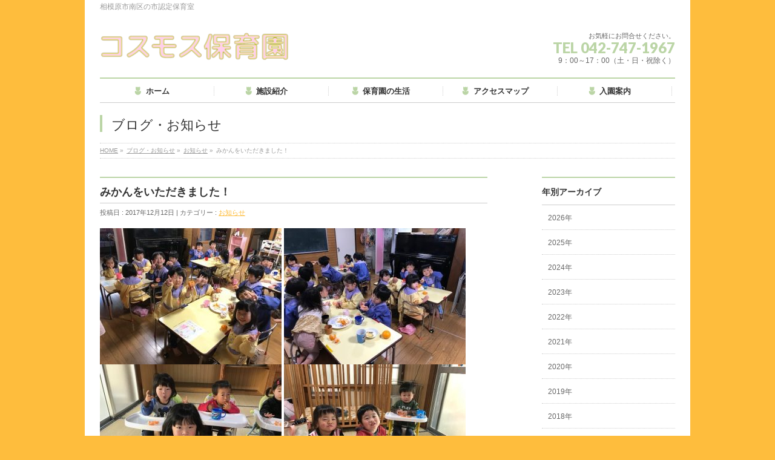

--- FILE ---
content_type: text/html; charset=UTF-8
request_url: http://cosmos-hoiku.com/2017/12/12/054703/
body_size: 9944
content:
<!DOCTYPE html>
<!--[if IE]>
<meta http-equiv="X-UA-Compatible" content="edge" />
<![endif]-->
<html xmlns:fb="http://ogp.me/ns/fb#" lang="ja">
<head>
<meta charset="UTF-8" />
<title>みかんをいただきました！ | お知らせ | コスモス保育園</title>
<meta name="description" content="      昨日、保護者の方のご実家からたくさんのみかんが届きました！段ボールいっぱいのきれいなみかん、とても甘くて美味しかったです。 自分で皮をむけない子はお友達に手伝ってもらっていました。普段おうちではみかんを食べない子も今日は食べることができていました！  " />
<meta name="keywords" content="" />
<link rel="start" href="http://cosmos-hoiku.com" title="HOME" />
<!-- bizvektor-v1.0.2 -->
<meta name='robots' content='max-image-preview:large' />
<link rel='dns-prefetch' href='//cdn.jsdelivr.net' />
<link rel="alternate" type="application/rss+xml" title="コスモス保育園 &raquo; フィード" href="http://cosmos-hoiku.com/feed/" />
<link rel="alternate" type="application/rss+xml" title="コスモス保育園 &raquo; コメントフィード" href="http://cosmos-hoiku.com/comments/feed/" />
<script type="text/javascript">
window._wpemojiSettings = {"baseUrl":"https:\/\/s.w.org\/images\/core\/emoji\/14.0.0\/72x72\/","ext":".png","svgUrl":"https:\/\/s.w.org\/images\/core\/emoji\/14.0.0\/svg\/","svgExt":".svg","source":{"concatemoji":"http:\/\/cosmos-hoiku.com\/wp-includes\/js\/wp-emoji-release.min.js?ver=6.2.8"}};
/*! This file is auto-generated */
!function(e,a,t){var n,r,o,i=a.createElement("canvas"),p=i.getContext&&i.getContext("2d");function s(e,t){p.clearRect(0,0,i.width,i.height),p.fillText(e,0,0);e=i.toDataURL();return p.clearRect(0,0,i.width,i.height),p.fillText(t,0,0),e===i.toDataURL()}function c(e){var t=a.createElement("script");t.src=e,t.defer=t.type="text/javascript",a.getElementsByTagName("head")[0].appendChild(t)}for(o=Array("flag","emoji"),t.supports={everything:!0,everythingExceptFlag:!0},r=0;r<o.length;r++)t.supports[o[r]]=function(e){if(p&&p.fillText)switch(p.textBaseline="top",p.font="600 32px Arial",e){case"flag":return s("\ud83c\udff3\ufe0f\u200d\u26a7\ufe0f","\ud83c\udff3\ufe0f\u200b\u26a7\ufe0f")?!1:!s("\ud83c\uddfa\ud83c\uddf3","\ud83c\uddfa\u200b\ud83c\uddf3")&&!s("\ud83c\udff4\udb40\udc67\udb40\udc62\udb40\udc65\udb40\udc6e\udb40\udc67\udb40\udc7f","\ud83c\udff4\u200b\udb40\udc67\u200b\udb40\udc62\u200b\udb40\udc65\u200b\udb40\udc6e\u200b\udb40\udc67\u200b\udb40\udc7f");case"emoji":return!s("\ud83e\udef1\ud83c\udffb\u200d\ud83e\udef2\ud83c\udfff","\ud83e\udef1\ud83c\udffb\u200b\ud83e\udef2\ud83c\udfff")}return!1}(o[r]),t.supports.everything=t.supports.everything&&t.supports[o[r]],"flag"!==o[r]&&(t.supports.everythingExceptFlag=t.supports.everythingExceptFlag&&t.supports[o[r]]);t.supports.everythingExceptFlag=t.supports.everythingExceptFlag&&!t.supports.flag,t.DOMReady=!1,t.readyCallback=function(){t.DOMReady=!0},t.supports.everything||(n=function(){t.readyCallback()},a.addEventListener?(a.addEventListener("DOMContentLoaded",n,!1),e.addEventListener("load",n,!1)):(e.attachEvent("onload",n),a.attachEvent("onreadystatechange",function(){"complete"===a.readyState&&t.readyCallback()})),(e=t.source||{}).concatemoji?c(e.concatemoji):e.wpemoji&&e.twemoji&&(c(e.twemoji),c(e.wpemoji)))}(window,document,window._wpemojiSettings);
</script>
<style type="text/css">
img.wp-smiley,
img.emoji {
	display: inline !important;
	border: none !important;
	box-shadow: none !important;
	height: 1em !important;
	width: 1em !important;
	margin: 0 0.07em !important;
	vertical-align: -0.1em !important;
	background: none !important;
	padding: 0 !important;
}
</style>
	<link rel='stylesheet' id='wp-block-library-css' href='http://cosmos-hoiku.com/wp-includes/css/dist/block-library/style.min.css?ver=6.2.8' type='text/css' media='all' />
<link rel='stylesheet' id='classic-theme-styles-css' href='http://cosmos-hoiku.com/wp-includes/css/classic-themes.min.css?ver=6.2.8' type='text/css' media='all' />
<style id='global-styles-inline-css' type='text/css'>
body{--wp--preset--color--black: #000000;--wp--preset--color--cyan-bluish-gray: #abb8c3;--wp--preset--color--white: #ffffff;--wp--preset--color--pale-pink: #f78da7;--wp--preset--color--vivid-red: #cf2e2e;--wp--preset--color--luminous-vivid-orange: #ff6900;--wp--preset--color--luminous-vivid-amber: #fcb900;--wp--preset--color--light-green-cyan: #7bdcb5;--wp--preset--color--vivid-green-cyan: #00d084;--wp--preset--color--pale-cyan-blue: #8ed1fc;--wp--preset--color--vivid-cyan-blue: #0693e3;--wp--preset--color--vivid-purple: #9b51e0;--wp--preset--gradient--vivid-cyan-blue-to-vivid-purple: linear-gradient(135deg,rgba(6,147,227,1) 0%,rgb(155,81,224) 100%);--wp--preset--gradient--light-green-cyan-to-vivid-green-cyan: linear-gradient(135deg,rgb(122,220,180) 0%,rgb(0,208,130) 100%);--wp--preset--gradient--luminous-vivid-amber-to-luminous-vivid-orange: linear-gradient(135deg,rgba(252,185,0,1) 0%,rgba(255,105,0,1) 100%);--wp--preset--gradient--luminous-vivid-orange-to-vivid-red: linear-gradient(135deg,rgba(255,105,0,1) 0%,rgb(207,46,46) 100%);--wp--preset--gradient--very-light-gray-to-cyan-bluish-gray: linear-gradient(135deg,rgb(238,238,238) 0%,rgb(169,184,195) 100%);--wp--preset--gradient--cool-to-warm-spectrum: linear-gradient(135deg,rgb(74,234,220) 0%,rgb(151,120,209) 20%,rgb(207,42,186) 40%,rgb(238,44,130) 60%,rgb(251,105,98) 80%,rgb(254,248,76) 100%);--wp--preset--gradient--blush-light-purple: linear-gradient(135deg,rgb(255,206,236) 0%,rgb(152,150,240) 100%);--wp--preset--gradient--blush-bordeaux: linear-gradient(135deg,rgb(254,205,165) 0%,rgb(254,45,45) 50%,rgb(107,0,62) 100%);--wp--preset--gradient--luminous-dusk: linear-gradient(135deg,rgb(255,203,112) 0%,rgb(199,81,192) 50%,rgb(65,88,208) 100%);--wp--preset--gradient--pale-ocean: linear-gradient(135deg,rgb(255,245,203) 0%,rgb(182,227,212) 50%,rgb(51,167,181) 100%);--wp--preset--gradient--electric-grass: linear-gradient(135deg,rgb(202,248,128) 0%,rgb(113,206,126) 100%);--wp--preset--gradient--midnight: linear-gradient(135deg,rgb(2,3,129) 0%,rgb(40,116,252) 100%);--wp--preset--duotone--dark-grayscale: url('#wp-duotone-dark-grayscale');--wp--preset--duotone--grayscale: url('#wp-duotone-grayscale');--wp--preset--duotone--purple-yellow: url('#wp-duotone-purple-yellow');--wp--preset--duotone--blue-red: url('#wp-duotone-blue-red');--wp--preset--duotone--midnight: url('#wp-duotone-midnight');--wp--preset--duotone--magenta-yellow: url('#wp-duotone-magenta-yellow');--wp--preset--duotone--purple-green: url('#wp-duotone-purple-green');--wp--preset--duotone--blue-orange: url('#wp-duotone-blue-orange');--wp--preset--font-size--small: 13px;--wp--preset--font-size--medium: 20px;--wp--preset--font-size--large: 36px;--wp--preset--font-size--x-large: 42px;--wp--preset--spacing--20: 0.44rem;--wp--preset--spacing--30: 0.67rem;--wp--preset--spacing--40: 1rem;--wp--preset--spacing--50: 1.5rem;--wp--preset--spacing--60: 2.25rem;--wp--preset--spacing--70: 3.38rem;--wp--preset--spacing--80: 5.06rem;--wp--preset--shadow--natural: 6px 6px 9px rgba(0, 0, 0, 0.2);--wp--preset--shadow--deep: 12px 12px 50px rgba(0, 0, 0, 0.4);--wp--preset--shadow--sharp: 6px 6px 0px rgba(0, 0, 0, 0.2);--wp--preset--shadow--outlined: 6px 6px 0px -3px rgba(255, 255, 255, 1), 6px 6px rgba(0, 0, 0, 1);--wp--preset--shadow--crisp: 6px 6px 0px rgba(0, 0, 0, 1);}:where(.is-layout-flex){gap: 0.5em;}body .is-layout-flow > .alignleft{float: left;margin-inline-start: 0;margin-inline-end: 2em;}body .is-layout-flow > .alignright{float: right;margin-inline-start: 2em;margin-inline-end: 0;}body .is-layout-flow > .aligncenter{margin-left: auto !important;margin-right: auto !important;}body .is-layout-constrained > .alignleft{float: left;margin-inline-start: 0;margin-inline-end: 2em;}body .is-layout-constrained > .alignright{float: right;margin-inline-start: 2em;margin-inline-end: 0;}body .is-layout-constrained > .aligncenter{margin-left: auto !important;margin-right: auto !important;}body .is-layout-constrained > :where(:not(.alignleft):not(.alignright):not(.alignfull)){max-width: var(--wp--style--global--content-size);margin-left: auto !important;margin-right: auto !important;}body .is-layout-constrained > .alignwide{max-width: var(--wp--style--global--wide-size);}body .is-layout-flex{display: flex;}body .is-layout-flex{flex-wrap: wrap;align-items: center;}body .is-layout-flex > *{margin: 0;}:where(.wp-block-columns.is-layout-flex){gap: 2em;}.has-black-color{color: var(--wp--preset--color--black) !important;}.has-cyan-bluish-gray-color{color: var(--wp--preset--color--cyan-bluish-gray) !important;}.has-white-color{color: var(--wp--preset--color--white) !important;}.has-pale-pink-color{color: var(--wp--preset--color--pale-pink) !important;}.has-vivid-red-color{color: var(--wp--preset--color--vivid-red) !important;}.has-luminous-vivid-orange-color{color: var(--wp--preset--color--luminous-vivid-orange) !important;}.has-luminous-vivid-amber-color{color: var(--wp--preset--color--luminous-vivid-amber) !important;}.has-light-green-cyan-color{color: var(--wp--preset--color--light-green-cyan) !important;}.has-vivid-green-cyan-color{color: var(--wp--preset--color--vivid-green-cyan) !important;}.has-pale-cyan-blue-color{color: var(--wp--preset--color--pale-cyan-blue) !important;}.has-vivid-cyan-blue-color{color: var(--wp--preset--color--vivid-cyan-blue) !important;}.has-vivid-purple-color{color: var(--wp--preset--color--vivid-purple) !important;}.has-black-background-color{background-color: var(--wp--preset--color--black) !important;}.has-cyan-bluish-gray-background-color{background-color: var(--wp--preset--color--cyan-bluish-gray) !important;}.has-white-background-color{background-color: var(--wp--preset--color--white) !important;}.has-pale-pink-background-color{background-color: var(--wp--preset--color--pale-pink) !important;}.has-vivid-red-background-color{background-color: var(--wp--preset--color--vivid-red) !important;}.has-luminous-vivid-orange-background-color{background-color: var(--wp--preset--color--luminous-vivid-orange) !important;}.has-luminous-vivid-amber-background-color{background-color: var(--wp--preset--color--luminous-vivid-amber) !important;}.has-light-green-cyan-background-color{background-color: var(--wp--preset--color--light-green-cyan) !important;}.has-vivid-green-cyan-background-color{background-color: var(--wp--preset--color--vivid-green-cyan) !important;}.has-pale-cyan-blue-background-color{background-color: var(--wp--preset--color--pale-cyan-blue) !important;}.has-vivid-cyan-blue-background-color{background-color: var(--wp--preset--color--vivid-cyan-blue) !important;}.has-vivid-purple-background-color{background-color: var(--wp--preset--color--vivid-purple) !important;}.has-black-border-color{border-color: var(--wp--preset--color--black) !important;}.has-cyan-bluish-gray-border-color{border-color: var(--wp--preset--color--cyan-bluish-gray) !important;}.has-white-border-color{border-color: var(--wp--preset--color--white) !important;}.has-pale-pink-border-color{border-color: var(--wp--preset--color--pale-pink) !important;}.has-vivid-red-border-color{border-color: var(--wp--preset--color--vivid-red) !important;}.has-luminous-vivid-orange-border-color{border-color: var(--wp--preset--color--luminous-vivid-orange) !important;}.has-luminous-vivid-amber-border-color{border-color: var(--wp--preset--color--luminous-vivid-amber) !important;}.has-light-green-cyan-border-color{border-color: var(--wp--preset--color--light-green-cyan) !important;}.has-vivid-green-cyan-border-color{border-color: var(--wp--preset--color--vivid-green-cyan) !important;}.has-pale-cyan-blue-border-color{border-color: var(--wp--preset--color--pale-cyan-blue) !important;}.has-vivid-cyan-blue-border-color{border-color: var(--wp--preset--color--vivid-cyan-blue) !important;}.has-vivid-purple-border-color{border-color: var(--wp--preset--color--vivid-purple) !important;}.has-vivid-cyan-blue-to-vivid-purple-gradient-background{background: var(--wp--preset--gradient--vivid-cyan-blue-to-vivid-purple) !important;}.has-light-green-cyan-to-vivid-green-cyan-gradient-background{background: var(--wp--preset--gradient--light-green-cyan-to-vivid-green-cyan) !important;}.has-luminous-vivid-amber-to-luminous-vivid-orange-gradient-background{background: var(--wp--preset--gradient--luminous-vivid-amber-to-luminous-vivid-orange) !important;}.has-luminous-vivid-orange-to-vivid-red-gradient-background{background: var(--wp--preset--gradient--luminous-vivid-orange-to-vivid-red) !important;}.has-very-light-gray-to-cyan-bluish-gray-gradient-background{background: var(--wp--preset--gradient--very-light-gray-to-cyan-bluish-gray) !important;}.has-cool-to-warm-spectrum-gradient-background{background: var(--wp--preset--gradient--cool-to-warm-spectrum) !important;}.has-blush-light-purple-gradient-background{background: var(--wp--preset--gradient--blush-light-purple) !important;}.has-blush-bordeaux-gradient-background{background: var(--wp--preset--gradient--blush-bordeaux) !important;}.has-luminous-dusk-gradient-background{background: var(--wp--preset--gradient--luminous-dusk) !important;}.has-pale-ocean-gradient-background{background: var(--wp--preset--gradient--pale-ocean) !important;}.has-electric-grass-gradient-background{background: var(--wp--preset--gradient--electric-grass) !important;}.has-midnight-gradient-background{background: var(--wp--preset--gradient--midnight) !important;}.has-small-font-size{font-size: var(--wp--preset--font-size--small) !important;}.has-medium-font-size{font-size: var(--wp--preset--font-size--medium) !important;}.has-large-font-size{font-size: var(--wp--preset--font-size--large) !important;}.has-x-large-font-size{font-size: var(--wp--preset--font-size--x-large) !important;}
.wp-block-navigation a:where(:not(.wp-element-button)){color: inherit;}
:where(.wp-block-columns.is-layout-flex){gap: 2em;}
.wp-block-pullquote{font-size: 1.5em;line-height: 1.6;}
</style>
<link rel="https://api.w.org/" href="http://cosmos-hoiku.com/wp-json/" /><link rel="alternate" type="application/json" href="http://cosmos-hoiku.com/wp-json/wp/v2/posts/5146" /><link rel="EditURI" type="application/rsd+xml" title="RSD" href="http://cosmos-hoiku.com/xmlrpc.php?rsd" />
<link rel="wlwmanifest" type="application/wlwmanifest+xml" href="http://cosmos-hoiku.com/wp-includes/wlwmanifest.xml" />
<link rel="canonical" href="http://cosmos-hoiku.com/2017/12/12/054703/" />
<link rel='shortlink' href='http://cosmos-hoiku.com/?p=5146' />
<link rel="alternate" type="application/json+oembed" href="http://cosmos-hoiku.com/wp-json/oembed/1.0/embed?url=http%3A%2F%2Fcosmos-hoiku.com%2F2017%2F12%2F12%2F054703%2F" />
<link rel="alternate" type="text/xml+oembed" href="http://cosmos-hoiku.com/wp-json/oembed/1.0/embed?url=http%3A%2F%2Fcosmos-hoiku.com%2F2017%2F12%2F12%2F054703%2F&#038;format=xml" />
<!-- [ BizVektorOGP ] -->
<meta property="og:site_name" content="コスモス保育園" />
<meta property="og:url" content="http://cosmos-hoiku.com/2017/12/12/054703/" />
<meta property="fb:app_id" content="" />
<meta property="og:type" content="article" />
<meta property="og:title" content="みかんをいただきました！ | コスモス保育園" />
<meta property="og:description" content="      昨日、保護者の方のご実家からたくさんのみかんが届きました！段ボールいっぱいのきれいなみかん、とても甘くて美味しかったです。 自分で皮をむけない子はお友達に手伝ってもらっていました。普段おうちではみかんを食べない子も今日は食べることができていました！  " />
<!-- [ /BizVektorOGP ] -->
<link rel="stylesheet" id="bizvektor-sns-css"  href="http://cosmos-hoiku.com/wp-content/themes/biz-vektor/plugins/sns/style_bizvektor_sns.css" type="text/css" media="all" />
<link href="http://fonts.googleapis.com/css?family=Droid+Sans:700|Lato:900|Anton" rel="stylesheet" type="text/css" />
<link rel="stylesheet" id="bizvektor-option-css"  href="http://cosmos-hoiku.com/wp-content/themes/biz-vektor/css/bizvektor_common_min.css?20140519" type="text/css" media="all" />
<link rel="pingback" href="http://cosmos-hoiku.com/xmlrpc.php" />
<style type="text/css" id="custom-background-css">
body.custom-background { background-color: #febd3d; }
</style>
	<!-- BizVektorStyle-->
<link rel="stylesheet" type="text/css" media="all" href="http://cosmos-hoiku.com/wp-content/plugins/biz-vektor-neat/css/neat.css" />
<!-- /BizVektorStyle-->
<!--[if lte IE 8]>
<link rel="stylesheet" type="text/css" media="all" href="http://cosmos-hoiku.com/wp-content/plugins/biz-vektor-neat/css/neat_old_ie.css" />
<![endif]-->
<style type="text/css">


a { color:#febd3d; }

#searchform input[type=submit],
p.form-submit input[type=submit],
form#searchform input#searchsubmit,
#content form input.wpcf7-submit,
#confirm-button input,
a.btn,
.linkBtn a,
input[type=button],
input[type=submit] { background-color: #bbd5a6; }

#headContactTel { color:#bbd5a6; }

#gMenu .assistive-text { background-color:#bbd5a6; }
#gMenu .menu { border-top-color:#bbd5a6; }
#gMenu .menu li:hover { background-color:#fbceb9; }
#gMenu .menu li a span { color:#bbd5a6; }



#gMenu .menu li:hover li a:hover,
#gMenu .menu li.current_page_item,
#gMenu .menu li.current_page_ancestor,
#gMenu .menu li.current-page-ancestor,
#gMenu .menu li.current_page_item li a:hover,
#gMenu .menu li.current-menu-ancestor li a:hover,
#gMenu .menu li.current-page-ancestor li a:hover,
#gMenu .menu li.current_page_ancestor li a:hover { background-color:#fbceb9;}

#pageTitBnr #pageTitInner #pageTit { border-left-color:#bbd5a6; }

#sideTower li#sideContact.sideBnr a,
#content .infoList .rssBtn a,
form#searchform input#searchsubmit { background-color: #bbd5a6; }

#sideTower li#sideContact.sideBnr a:hover,
#content .infoList .rssBtn a:hover,
form#searchform input#searchsubmit:hover { background-color: #febd3d; }


#content h2,
#content h1.contentTitle,
#content h1.entryPostTitle ,
#sideTower .localHead { border-top-color:#bbd5a6; }

#content h3 { color:#bbd5a6; }

#content table th { background-color:#fbceb9; }
#content table thead th { background-color:#fbceb9; }

#content .mainFootContact p.mainFootTxt span.mainFootTel { color:#bbd5a6; }
#content .mainFootContact .mainFootBt a { background-color: #bbd5a6; }
#content .mainFootContact .mainFootBt a:hover { background-color: #febd3d; }

#content .child_page_block h4 a { border-left-color:#bbd5a6; }

#content .infoList .infoCate a { border-color:#febd3d; color:#febd3d }
#content .infoList .infoCate a:hover { background-color: #febd3d; }

.paging span,
.paging a	{ color:#bbd5a6; border-color:#bbd5a6; }
.paging span.current,
.paging a:hover	{ background-color:#bbd5a6; }

	/* アクティブのページ */
#sideTower .sideWidget li a:hover,
#sideTower .sideWidget li.current_page_item a,
#sideTower .sideWidget li.current-cat a	{ color:#bbd5a6; background-color: #fbceb9;}
	/* 親がアクティブの子ページ（リセットする） */
#sideTower .sideWidget li.current-cat li a,
#sideTower .sideWidget li.current_page_item li a	{ color:#666;background-color:inherit; }
	/* 親がアクティブの子ページhover */
#sideTower .sideWidget li.current-cat li a:hover,
#sideTower .sideWidget li.current_page_item li a:hover	{ color:#bbd5a6; background-color: #fbceb9; }
	/* 子がアクティブのページ */
#sideTower .sideWidget li li.current-cat a,
#sideTower .sideWidget li li.current_page_item a { color:#bbd5a6; background-color: #fbceb9; }
	/* 子がアクティブの孫ページ（リセットする） */
#sideTower .sideWidget li li.current-cat li a,
#sideTower .sideWidget li li.current_page_item li a { color:#666;background-color:inherit; }
	/* 子がアクティブの孫ページhover */
#sideTower .sideWidget li li.current-cat li a:hover,
#sideTower .sideWidget li li.current_page_item li a:hover { color:#bbd5a6; background-color: #fbceb9; }

#pagetop a { background-color: #bbd5a6; }
#pagetop a:hover { background-color: #febd3d; }
.moreLink a { background-color: #bbd5a6; }
.moreLink a:hover { background-color: #febd3d; }

#content #topPr h3 a { border-left-color:#bbd5a6; }

#gMenu .menu li a strong:before { font-family: 'vk_icons';content: "\2d";padding-right:0.5em;position:relative;top:1px;color:#bbd5a6; }
#gMenu .menu li a strong:after { content: "";padding-left:1.3em; }
@media (min-width: 970px) {
#gMenu .menu li a { padding-left:0px;padding-right:0px; }
}
#gMenu .menu li:hover li a { padding-left:10px !important;padding-right:10px !important; }

</style>


<!--[if lte IE 8]>
<style type="text/css">
#gMenu .menu li a { padding-left:0px;padding-right:0px; }
</style>
<![endif]-->

	<style type="text/css">
/*-------------------------------------------*/
/*	menu divide
/*-------------------------------------------*/
@media (min-width: 970px) {
#gMenu .menu > li { width:189px; text-align:center; }
#gMenu .menu > li.current_menu_item,
#gMenu .menu > li.current-menu-ancestor,
#gMenu .menu > li.current_page_item,
#gMenu .menu > li.current_page_ancestor,
#gMenu .menu > li.current-page-ancestor { width:193px; }
}
</style>
<!--[if lte IE 8]>
<style type="text/css">
#gMenu .menu li { width:189px; text-align:center; }
#gMenu .menu li.current_page_item,
#gMenu .menu li.current_page_ancestor { width:193px; }
</style>
<![endif]-->
<style type="text/css">
/*-------------------------------------------*/
/*	font
/*-------------------------------------------*/
h1,h2,h3,h4,h4,h5,h6,#header #site-title,#pageTitBnr #pageTitInner #pageTit,#content .leadTxt,#sideTower .localHead {font-family: "ヒラギノ角ゴ Pro W3","Hiragino Kaku Gothic Pro","メイリオ",Meiryo,Osaka,"ＭＳ Ｐゴシック","MS PGothic",sans-serif; }
#pageTitBnr #pageTitInner #pageTit { font-weight:lighter; }
#gMenu .menu li a strong {font-family: "ヒラギノ角ゴ Pro W3","Hiragino Kaku Gothic Pro","メイリオ",Meiryo,Osaka,"ＭＳ Ｐゴシック","MS PGothic",sans-serif; }
</style>
<link rel="stylesheet" type="text/css" media="all" href="http://cosmos-hoiku.com/wp-content/themes/biz-vektor/style.css" />
<meta id="viewport" name="viewport" content="width=device-width, user-scalable=yes, maximum-scale=1.0, minimum-scale=1.0">
</head>

<body class="post-template-default single single-post postid-5146 single-format-standard custom-background two-column right-sidebar">
<div id="fb-root"></div>

<div id="wrap">

<!--[if lte IE 8]>
<div id="eradi_ie_box">
<div class="alert_title">ご利用の Internet Exproler は古すぎます。</div>
<p>このウェブサイトはあなたがご利用の Internet Explorer をサポートしていないため、正しく表示・動作しません。<br />
古い Internet Exproler はセキュリティーの問題があるため、新しいブラウザに移行する事が強く推奨されています。<br />
最新の Internet Exproler を利用するか、<a href="https://www.google.co.jp/chrome/browser/index.html" target="_blank">Chrome</a> や <a href="https://www.mozilla.org/ja/firefox/new/" target="_blank">Firefox</a> など、より早くて快適なブラウザをご利用ください。</p>
</div>
<![endif]-->

<!-- [ #headerTop ] -->
<div id="headerTop">
<div class="innerBox">
<div id="site-description">相模原市南区の市認定保育室</div>
</div>
</div><!-- [ /#headerTop ] -->

<!-- [ #header ] -->
<div id="header">
<div id="headerInner" class="innerBox">
<!-- [ #headLogo ] -->
<div id="site-title">
<a href="http://cosmos-hoiku.com/" title="コスモス保育園" rel="home">
<img src="http://cosmos-hoiku.com/wp-content/uploads/2014/11/cosmos_ロゴ_header1.png" alt="コスモス保育園" /></a>
</div>
<!-- [ /#headLogo ] -->

<!-- [ #headContact ] -->
<div id="headContact" class="itemClose" onclick="showHide('headContact');"><div id="headContactInner">
<div id="headContactTxt">お気軽にお問合せください。</div>
<div id="headContactTel">TEL 042-747-1967</div>
<div id="headContactTime">9：00～17：00（土・日・祝除く）</div>
</div></div><!-- [ /#headContact ] -->

</div>
<!-- #headerInner -->
</div>
<!-- [ /#header ] -->


<!-- [ #gMenu ] -->
<div id="gMenu" class="itemClose" onclick="showHide('gMenu');">
<div id="gMenuInner" class="innerBox">
<h3 class="assistive-text"><span>MENU</span></h3>
<div class="skip-link screen-reader-text">
	<a href="#content" title="メニューを飛ばす">メニューを飛ばす</a>
</div>
<div class="menu-%e3%83%a1%e3%82%a4%e3%83%b3%e3%83%a1%e3%83%8b%e3%83%a5%e3%83%bc-container"><ul id="menu-%e3%83%a1%e3%82%a4%e3%83%b3%e3%83%a1%e3%83%8b%e3%83%a5%e3%83%bc" class="menu"><li id="menu-item-30" class="menu-item menu-item-type-custom menu-item-object-custom menu-item-home"><a href="http://cosmos-hoiku.com"><strong>ホーム</strong></a></li>
<li id="menu-item-29" class="menu-item menu-item-type-post_type menu-item-object-page menu-item-has-children"><a href="http://cosmos-hoiku.com/room/"><strong>施設紹介</strong></a>
<ul class="sub-menu">
	<li id="menu-item-40" class="menu-item menu-item-type-post_type menu-item-object-page"><a href="http://cosmos-hoiku.com/room/outline/">施設概要</a></li>
	<li id="menu-item-26" class="menu-item menu-item-type-post_type menu-item-object-page"><a href="http://cosmos-hoiku.com/room/tame/">保育方針</a></li>
	<li id="menu-item-248" class="menu-item menu-item-type-post_type menu-item-object-page"><a href="http://cosmos-hoiku.com/room/staff/">スタッフ紹介</a></li>
</ul>
</li>
<li id="menu-item-28" class="menu-item menu-item-type-post_type menu-item-object-page menu-item-has-children"><a href="http://cosmos-hoiku.com/life/"><strong>保育園の生活</strong></a>
<ul class="sub-menu">
	<li id="menu-item-39" class="menu-item menu-item-type-post_type menu-item-object-page"><a href="http://cosmos-hoiku.com/life/event/">行事案内</a></li>
	<li id="menu-item-68" class="menu-item menu-item-type-post_type menu-item-object-page"><a href="http://cosmos-hoiku.com/life/dayly/">一日の過ごし方</a></li>
</ul>
</li>
<li id="menu-item-27" class="menu-item menu-item-type-post_type menu-item-object-page"><a href="http://cosmos-hoiku.com/access/"><strong>アクセスマップ</strong></a></li>
<li id="menu-item-25" class="menu-item menu-item-type-post_type menu-item-object-page"><a href="http://cosmos-hoiku.com/guide/"><strong>入園案内</strong></a></li>
</ul></div>
</div><!-- [ /#gMenuInner ] -->
</div>
<!-- [ /#gMenu ] -->


<div id="pageTitBnr">
<div class="innerBox">
<div id="pageTitInner">
<div id="pageTit">
ブログ・お知らせ</div>
</div><!-- [ /#pageTitInner ] -->
</div>
</div><!-- [ /#pageTitBnr ] -->
<!-- [ #panList ] -->
<div id="panList">
<div id="panListInner" class="innerBox">
<ul><li id="panHome"><a href="http://cosmos-hoiku.com">HOME</a> &raquo; </li><li><a href="http://cosmos-hoiku.com/life/blog/">ブログ・お知らせ</a> &raquo; </li><li><a href="http://cosmos-hoiku.com/category/info/">お知らせ</a> &raquo; </li><li>みかんをいただきました！</li></ul></div>
</div>
<!-- [ /#panList ] -->

<div id="main">
<!-- [ #container ] -->
<div id="container" class="innerBox">
	<!-- [ #content ] -->
	<div id="content">

<!-- [ #post- ] -->
<div id="post-5146" class="post-5146 post type-post status-publish format-standard hentry category-info">
		<h1 class="entryPostTitle">みかんをいただきました！</h1>
	<div class="entry-meta">
		投稿日 : 2017年12月12日 | 
		カテゴリー : <a href="http://cosmos-hoiku.com/category/info/" rel="category tag">お知らせ</a>	</div>
	<!-- .entry-meta -->
	<div class="entry-content post-content">
		<div class="photo alignnone"><a href='http://cosmos-hoiku.com/wp-content/uploads/2017/12/image1_6.jpeg'><img decoding="async" width="300" height="225" src="http://cosmos-hoiku.com/wp-content/uploads/2017/12/image1_6-300x225.jpeg" class="attachment-medium size-medium" alt="image1_6.jpeg" /></a> <a href='http://cosmos-hoiku.com/wp-content/uploads/2017/12/image2_5.jpeg'><img decoding="async" loading="lazy" width="300" height="225" src="http://cosmos-hoiku.com/wp-content/uploads/2017/12/image2_5-300x225.jpeg" class="attachment-medium size-medium" alt="image2_5.jpeg" /></a> <a href='http://cosmos-hoiku.com/wp-content/uploads/2017/12/image3_6.jpeg'><img decoding="async" loading="lazy" width="300" height="225" src="http://cosmos-hoiku.com/wp-content/uploads/2017/12/image3_6-300x225.jpeg" class="attachment-medium size-medium" alt="image3_6.jpeg" /></a> <a href='http://cosmos-hoiku.com/wp-content/uploads/2017/12/image4_5.jpeg'><img decoding="async" loading="lazy" width="300" height="225" src="http://cosmos-hoiku.com/wp-content/uploads/2017/12/image4_5-300x225.jpeg" class="attachment-medium size-medium" alt="image4_5.jpeg" /></a> <a href='http://cosmos-hoiku.com/wp-content/uploads/2017/12/image5_3.jpeg'><img decoding="async" loading="lazy" width="300" height="225" src="http://cosmos-hoiku.com/wp-content/uploads/2017/12/image5_3-300x225.jpeg" class="attachment-medium size-medium" alt="image5_3.jpeg" /></a> <a href='http://cosmos-hoiku.com/wp-content/uploads/2017/12/image6_3.jpeg'><img decoding="async" loading="lazy" width="300" height="225" src="http://cosmos-hoiku.com/wp-content/uploads/2017/12/image6_3-300x225.jpeg" class="attachment-medium size-medium" alt="image6_3.jpeg" /></a></div>
<p>昨日、保護者の方のご実家からたくさんのみかんが届きました！段ボールいっぱいのきれいなみかん、とても甘くて美味しかったです。<br />
自分で皮をむけない子はお友達に手伝ってもらっていました。普段おうちではみかんを食べない子も今日は食べることができていました！</p>
<div class="clear"> </div>
		
		<div class="entry-utility">
					</div>
		<!-- .entry-utility -->
	</div><!-- .entry-content -->



<div id="nav-below" class="navigation">
	<div class="nav-previous"><a href="http://cosmos-hoiku.com/2017/12/08/210330/" rel="prev"><span class="meta-nav">&larr;</span> 小学部と先生のお遊戯会練習</a></div>
	<div class="nav-next"><a href="http://cosmos-hoiku.com/2017/12/13/060353/" rel="next">劇の練習 <span class="meta-nav">&rarr;</span></a></div>
</div><!-- #nav-below -->
</div>
<!-- [ /#post- ] -->


<div id="comments">





</div><!-- #comments -->


</div>
<!-- [ /#content ] -->

<!-- [ #sideTower ] -->
<div id="sideTower">
	<div class="localSection sideWidget">
	<div class="localNaviBox">
	<h3 class="localHead">年別アーカイブ</h3>
	<ul class="localNavi">
		<li><a href='http://cosmos-hoiku.com/2026/?post_type=info?post_type=info'>2026年</a></li>
	<li><a href='http://cosmos-hoiku.com/2025/?post_type=info?post_type=info'>2025年</a></li>
	<li><a href='http://cosmos-hoiku.com/2024/?post_type=info?post_type=info'>2024年</a></li>
	<li><a href='http://cosmos-hoiku.com/2023/?post_type=info?post_type=info'>2023年</a></li>
	<li><a href='http://cosmos-hoiku.com/2022/?post_type=info?post_type=info'>2022年</a></li>
	<li><a href='http://cosmos-hoiku.com/2021/?post_type=info?post_type=info'>2021年</a></li>
	<li><a href='http://cosmos-hoiku.com/2020/?post_type=info?post_type=info'>2020年</a></li>
	<li><a href='http://cosmos-hoiku.com/2019/?post_type=info?post_type=info'>2019年</a></li>
	<li><a href='http://cosmos-hoiku.com/2018/?post_type=info?post_type=info'>2018年</a></li>
	<li><a href='http://cosmos-hoiku.com/2017/?post_type=info?post_type=info'>2017年</a></li>
	<li><a href='http://cosmos-hoiku.com/2016/?post_type=info?post_type=info'>2016年</a></li>
	<li><a href='http://cosmos-hoiku.com/2015/?post_type=info?post_type=info'>2015年</a></li>
	</ul>
	</div>
	</div>

		<div class="sideWidget" id="recent-posts-2" class="widget widget_recent_entries">
		<h3 class="localHead">最近の投稿</h3>
		<ul>
											<li>
					<a href="http://cosmos-hoiku.com/2026/01/16/%e3%81%91%e3%82%93%e3%81%a0%e3%81%be%e4%bd%9c%e3%82%8a/">けんだま作り</a>
									</li>
											<li>
					<a href="http://cosmos-hoiku.com/2026/01/16/%e8%a3%bd%e4%bd%9c%e5%b8%b3-32/">製作帳</a>
									</li>
											<li>
					<a href="http://cosmos-hoiku.com/2026/01/16/%e8%aa%95%e7%94%9f%e4%bc%9a-27/">誕生会</a>
									</li>
											<li>
					<a href="http://cosmos-hoiku.com/2026/01/13/2%e6%9c%88%e3%81%ae%e3%82%ab%e3%83%ac%e3%83%b3%e3%83%80%e3%83%bc%e4%bd%9c%e3%82%8a/">2月のカレンダー作り</a>
									</li>
											<li>
					<a href="http://cosmos-hoiku.com/2026/01/09/%e4%bb%8a%e5%b9%b4%e6%9c%80%e5%88%9d%e3%81%ae%e3%83%a2%e3%83%b3%e3%83%86%e3%83%83%e3%82%bd%e3%83%bc%e3%83%aa/">今年最初のモンテッソーリ</a>
									</li>
											<li>
					<a href="http://cosmos-hoiku.com/2026/01/09/%e7%9b%b8%e6%a8%a1%e5%8f%b0%e5%85%ac%e5%9c%92%e3%81%b8%ef%bc%81/">相模台公園へ！</a>
									</li>
					</ul>

		</div></div>
<!-- [ /#sideTower ] -->
</div>
<!-- [ /#container ] -->

</div><!-- #main -->

<div id="back-top">
<a href="#wrap">
	<img id="pagetop" src="http://cosmos-hoiku.com/wp-content/themes/biz-vektor/js/res-vektor/images/footer_pagetop.png" alt="PAGETOP" />
</a>
</div>

<!-- [ #footerSection ] -->
<div id="footerSection">

	<div id="pagetop">
	<div id="pagetopInner" class="innerBox">
	<a href="#wrap">PAGETOP</a>
	</div>
	</div>

	<div id="footMenu">
	<div id="footMenuInner" class="innerBox">
		</div>
	</div>

	<!-- [ #footer ] -->
	<div id="footer">
	<!-- [ #footerInner ] -->
	<div id="footerInner" class="innerBox">
		<dl id="footerOutline">
		<dt><img src="http://cosmos-hoiku.com/wp-content/uploads/2014/11/cosmos_ロゴ_footer1.png" alt="コスモス保育園" /></dt>
		<dd>
		〒252-0316<br />
神奈川県相模原市南区双葉2-17-15		</dd>
		</dl>
		<!-- [ #footerSiteMap ] -->
		<div id="footerSiteMap">
</div>
		<!-- [ /#footerSiteMap ] -->
	</div>
	<!-- [ /#footerInner ] -->
	</div>
	<!-- [ /#footer ] -->

	<!-- [ #siteBottom ] -->
	<div id="siteBottom">
	<div id="siteBottomInner" class="innerBox">
	<div id="copy">Copyright &copy; <a href="http://cosmos-hoiku.com/" rel="home">コスモス保育園</a> All Rights Reserved.</div><div id="powerd"></div>	</div>
	</div>
	<!-- [ /#siteBottom ] -->
</div>
<!-- [ /#footerSection ] -->
</div>
<!-- [ /#wrap ] -->
<script type='text/javascript' id='wp_slimstat-js-extra'>
/* <![CDATA[ */
var SlimStatParams = {"ajaxurl":"http:\/\/cosmos-hoiku.com\/wp-admin\/admin-ajax.php","baseurl":"\/","dnt":"noslimstat,ab-item","ci":"YTo0OntzOjEyOiJjb250ZW50X3R5cGUiO3M6NDoicG9zdCI7czo4OiJjYXRlZ29yeSI7czoxOiI3IjtzOjEwOiJjb250ZW50X2lkIjtpOjUxNDY7czo2OiJhdXRob3IiO3M6Nzoia29penVtaSI7fQ--.8c65b34d5c8c3fe13b004c6c447cd183"};
/* ]]> */
</script>
<script type='text/javascript' src='https://cdn.jsdelivr.net/wp/wp-slimstat/tags/4.8.8.1/wp-slimstat.min.js' id='wp_slimstat-js'></script>
<script type='text/javascript' src='http://cosmos-hoiku.com/wp-includes/js/jquery/jquery.min.js?ver=3.6.4' id='jquery-core-js'></script>
<script type='text/javascript' src='http://cosmos-hoiku.com/wp-includes/js/jquery/jquery-migrate.min.js?ver=3.4.0' id='jquery-migrate-js'></script>
<script type='text/javascript' src='http://cosmos-hoiku.com/wp-content/themes/biz-vektor/js/biz-vektor-min.js?ver=20140820' defer='defer' id='biz-vektor-min-js-js'></script>
</body>
</html>

--- FILE ---
content_type: text/html; charset=UTF-8
request_url: http://cosmos-hoiku.com/wp-admin/admin-ajax.php
body_size: 204
content:
504688.262d39a892950476034993e593656336